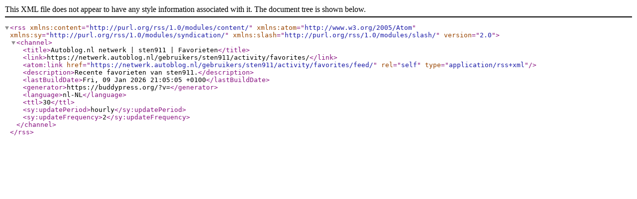

--- FILE ---
content_type: text/xml; charset=UTF-8
request_url: https://netwerk.autoblog.nl/gebruikers/sten911/activity/favorites/feed/
body_size: 344
content:
<?xml version="1.0" encoding="UTF-8"?>
<rss version="2.0"
	xmlns:content="http://purl.org/rss/1.0/modules/content/"
	xmlns:atom="http://www.w3.org/2005/Atom"
	xmlns:sy="http://purl.org/rss/1.0/modules/syndication/"
	xmlns:slash="http://purl.org/rss/1.0/modules/slash/"
	>

<channel>
	<title>Autoblog.nl netwerk | sten911 | Favorieten</title>
	<link>https://netwerk.autoblog.nl/gebruikers/sten911/activity/favorites/</link>
	<atom:link href="https://netwerk.autoblog.nl/gebruikers/sten911/activity/favorites/feed/" rel="self" type="application/rss+xml" />
	<description>Recente favorieten van sten911.</description>
	<lastBuildDate>Fri, 09 Jan 2026 21:05:05 +0100</lastBuildDate>
	<generator>https://buddypress.org/?v=</generator>
	<language>nl-NL</language>
	<ttl>30</ttl>
	<sy:updatePeriod>hourly</sy:updatePeriod>
	<sy:updateFrequency>2</sy:updateFrequency>
	
	</channel>
</rss>